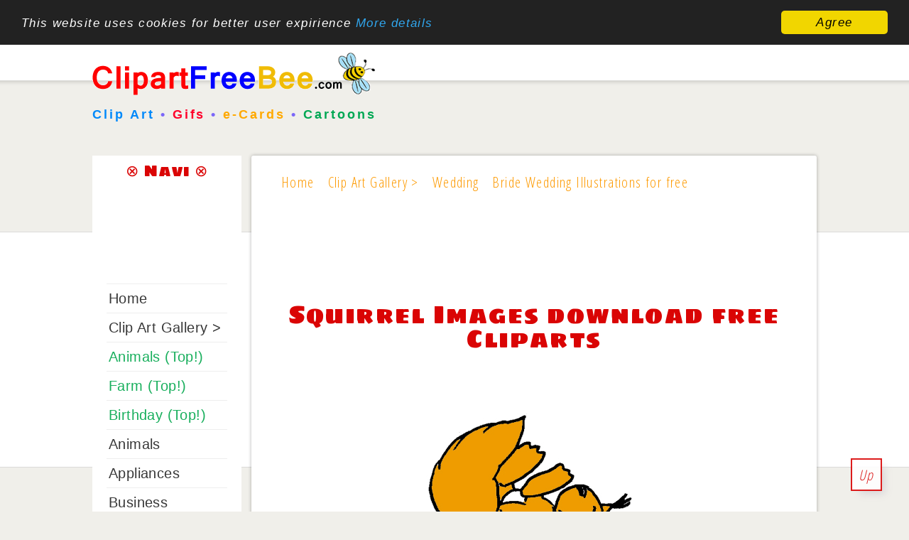

--- FILE ---
content_type: text/html; charset=utf-8
request_url: https://clipartfreebee.com/clip-art-gallery-with-gratis-images/animals-clipart-images-download-for-free/squirrel-images-download-free-cliparts-792.html
body_size: 6176
content:
<!doctype html>
<html lang="en">
<head>
<meta charset="utf-8">
<meta name="uri-translation" content="on" />

<link rel="canonical" href="https://www.clipartfreebee.com/clip-art-gallery-with-gratis-images/animals-clipart-images-download-for-free/squirrel-images-download-free-cliparts-792.html">

<!-- meta names -->

<base href="https://clipartfreebee.com/clip-art-gallery-with-gratis-images/animals-clipart-images-download-for-free/squirrel-images-download-free-cliparts-792.html" />
	<meta http-equiv="content-type" content="text/html; charset=utf-8" />
	<meta name="keywords" content="Animals Clipart images download for free" />
	<meta name="description" content="Animals Clipart images download for free" />
	<meta name="generator" content="Joomla! - Open Source Content Management" />
	<title>Squirrel Images download free Cliparts</title>
	<link href="https://clipartfreebee.com/media/joomgallery/css/joom_settings.css" rel="stylesheet" type="text/css" />
	<link href="https://clipartfreebee.com/media/joomgallery/css/joomgallery.css" rel="stylesheet" type="text/css" />
	<link href="https://clipartfreebee.com/media/joomgallery/css/joom_local.css" rel="stylesheet" type="text/css" />
	<link href="https://clipartfreebee.com/media/joomgallery/js/slimbox/css/slimbox.css" rel="stylesheet" type="text/css" />
	<script type="application/json" class="joomla-script-options new">{"csrf.token":"d8f9ec6f1e23f13fa364713111101e0b","system.paths":{"root":"","base":""}}</script>
	<script src="/media/system/js/mootools-core.js?a863d419c60939958e62d49cfa33af4f" type="text/javascript"></script>
	<script src="/media/system/js/core.js?a863d419c60939958e62d49cfa33af4f" type="text/javascript"></script>
	<script src="https://clipartfreebee.com/media/joomgallery/js/detail.js" type="text/javascript"></script>
	<script src="https://clipartfreebee.com/media/joomgallery/js/slimbox/js/slimbox.js" type="text/javascript"></script>
	<script type="text/javascript">
    var resizeJsImage = 1;
    var resizeSpeed = 8;
    var joomgallery_image = "Image";
    var joomgallery_of = "of";
	</script>


<meta name="page-topic" content="Clip Art, Graphics, Images" />
<meta name="page-type" content="Clipart, Cartoons, Images, Clip Art, Cliparts" />
<meta http-equiv="expires" content="604800">

<link rel="stylesheet" href="/templates/clipproject/css/style.css" type="text/css" />
<link rel="stylesheet" href="/templates/clipproject/css/media-queries.css" type="text/css" />

<!-- java scripts -->

<!-- disable iPhone inital scale -->
<meta name="viewport" content="width=device-width, minimum-scale=1.0, initial-scale=1.0, user-scalable=yes" />

<!-- short cut -->
<link rel="shortcut icon" href="/templates/clipproject/images/favicon.gif" />

<!-- html5.js for IE less than 9 -->
<!--[if lt IE 9]>
	<script src="https://html5shim.googlecode.com/svn/trunk/html5.js"></script>
<![endif]-->

<!-- css3-mediaqueries.js for IE less than 9 -->
<!--[if lt IE 9]>
	<script src="https://css3-mediaqueries-js.googlecode.com/svn/trunk/css3-mediaqueries.js"></script>
<![endif]-->

<script type="text/javascript">
if(localStorage.getItem("ChangeLanguageFirstTime") === null) {
doGTranslate('de|en|ja|pl|tr|ru');
localStorage.setItem("ChangeLanguageFirstTime", true);
}
</script>


</head>

<body>

<div id="your_div_id">
<div class="menu-obvertka">
<div id="cssmenu">
<ul>
   <li><img src="/templates/clipproject/images/clipart_free_bee_logo_small.png" alt="Clip Art free Bee" title="Clip Art free Bee" style="width: 230px;"  /></li>
   <li><a href="/clip-art-gallery-with-gratis-images.html"><span>Clip Art</span></a></li>
   <li><a href="/clip-art-gallery-with-gratis-images/gifs-animated.html"><span>Gifs</span></a></li>
   <li><a href="https://coloringpagesfree.net/" target="_blank"><span>Colorings</span></a></li>
   <li class='active has-sub'><a href='#'><span>More &gt;</span></a>
      <ul>
         <li><a href="/clip-art-gallery-with-gratis-images/gifs-animated.html"><span>Gifs</span></a></li>
	 <li class='has-sub'><a href="/clip-art-gallery-with-gratis-images/cross-stitch-patterns.html"><span>Cross stitch patterns</span></a>
         <li class='has-sub'><a href="/clip-art-gallery-with-gratis-images/comment-pictures.html"><span>Comment pictures</span></a></li>
         </li>
         <li class='has-sub'><a href="/clipart-bilder-galerie/vektorgrafiken-kostenlos.html"><span>Vektorgrafiken</span></a>
         </li>
         <li><a href="/clip-art-gallery-with-gratis-images/black-and-white-clip-art-free.html"><span>Black and white</span></a></li>
    </ul>
   </li>
   <li class='active has-sub'><a href='#'><span>Popular</span></a>
      <ul>
         <li class='has-sub'><a href="/clip-art-gallery-with-gratis-images/christmas,-new-year-and-advent-clip-art.html"><span>Christmas 2016</span></a>
         </li>
	  	<li class='has-sub'><a href="/clip-art-gallery-with-gratis-images/animals-clipart-images-download-for-free.html"><span>Animals</span></a>
         </li>
         <li class='has-sub'><a href="/clip-art-gallery-with-gratis-images/winter-clip-art-images-for-free.html"><span>Winter</span></a>
         </li>
         <li class='has-sub'><a href="/clip-art-gallery-with-gratis-images/farm-clipart-images-download-in-hd-quality-for-free.html"><span>Farm</span></a>
         </li>
         <li class='has-sub'><a href="/clip-art-gallery-with-gratis-images/career-clipart-images-download-for-free.html"><span>Career</span></a>
         </li>
		 <li class='has-sub'><a href="/clip-art-gallery-with-gratis-images/desktop-backgrounds-download-for-free.html"><span>Backgrounds</span></a>
         </li>
	 <li class='has-sub'><a href="/clip-art-gallery-with-gratis-images/soccer-clip-art-free.html"><span>Soccer</span></a>
         </li>
	  </ul>
   </li>
   <li class="has-sub-mini"><a class='active has-sub has-sub-mini' href='https://www.clipartfreebee.com/'><span>EN</span></a>
        <ul class="has-sub-mini-2">
         <li class='has-sub'><a href="http://www.clipartsfree.de/" target="blanko" title="Cliparts kostenlos"><span>DE</span></a>
            <!-- <ul>
               <li><a href='#'><span>Sub Product</span></a></li>
               <li class='last'><a href='#'><span>Sub Product</span></a></li>
            </ul>-->
         </li>
         <li class='has-sub'><a href="http://fr.clipproject.info/" target="blanko"><span>FR</span></a>
            <!-- <ul>
               <li><a href='#'><span>Sub Product</span></a></li>
               <li class='last'><a href='#'><span>Sub Product</span></a></li>
            </ul> -->
         </li>
              <li class='has-sub'><a href="http://es.clipproject.info/" target="blanko"><span>ES</span></a>
            <!-- <ul>
               <li><a href='#'><span>Sub Product</span></a></li>
               <li class='last'><a href='#'><span>Sub Product</span></a></li>
            </ul> -->
         </li>
	       <li class='has-sub'><a href="https://www.clipartfree.jp/" target="blanko"><span>日本</span></a>
            <!-- <ul>
               <li><a href='#'><span>Sub Product</span></a></li>
               <li class='last'><a href='#'><span>Sub Product</span></a></li>
            </ul> -->
         </li>
         <!-- <ul>
               <li><a href='#'><span>Sub Product</span></a></li>
               <li class='last'><a href='#'><span>Sub Product</span></a></li>
            </ul> -->
         </li>
     </ul>

			
      <li class='last'>


<form style="padding: 12px 0px 6px 0px;" action="https://www.google.com" id="cse-search-box">
  <div>
    <input type="hidden" name="cx" value="partner-pub-5744915362344086:3573925198" />
    <input type="hidden" name="ie" value="UTF-8" />
    <input type="text" name="q" size="16" />
    <input type="submit" name="sa" value="Search" />
  </div>
</form>

<script type="text/javascript" src="https://www.google.com/coop/cse/brand?form=cse-search-box&amp;lang=en"></script>

</li>

</div>


</div>
</div>

<div id="pagewrap">

<div id="sidebar-1">
			<a id="logoimage" href="https://www.clipartfreebee.com/"><img src="/templates/clipproject/images/clipart_free_bee_logo.png" alt="Clipart free bee" title="Clipart free bee"/></a>
			<h4 id="site-description"><span style="color: #0089fa;">Clip Art</span> &bull; <span style="color: #ff002b;">Gifs</span> &bull; <span style="color: #ffa900;">e-Cards</span> &bull; <span style="color: #00a753;">Cartoons</span></h4>	
</div>

<div id="content-1">

<div style="margin: auto;">



</div>



</div>
	
<div id="content">

<div class="breadcrumb">
<div aria-label="Breadcrumbs" role="navigation">
	<ul itemscope itemtype="https://schema.org/BreadcrumbList" class="breadcrumb">
					<li class="active">
				<span class="divider icon-location"></span>
			</li>
		
						<li itemprop="itemListElement" itemscope itemtype="https://schema.org/ListItem">
											<a itemprop="item" href="/" class="pathway"><span itemprop="name">Home</span></a>
					
											<span class="divider">
							<img src="/media/system/images/arrow.png" alt="" />						</span>
										<meta itemprop="position" content="1">
				</li>
							<li itemprop="itemListElement" itemscope itemtype="https://schema.org/ListItem">
											<a itemprop="item" href="/clip-art-gallery-with-gratis-images.html" class="pathway"><span itemprop="name">Clip Art Gallery &gt;</span></a>
					
											<span class="divider">
							<img src="/media/system/images/arrow.png" alt="" />						</span>
										<meta itemprop="position" content="2">
				</li>
							<li itemprop="itemListElement" itemscope itemtype="https://schema.org/ListItem">
											<a itemprop="item" href="/clip-art-gallery-with-gratis-images/wedding-clip-art.html" class="pathway"><span itemprop="name">Wedding</span></a>
					
											<span class="divider">
							<img src="/media/system/images/arrow.png" alt="" />						</span>
										<meta itemprop="position" content="3">
				</li>
							<li itemprop="itemListElement" itemscope itemtype="https://schema.org/ListItem" class="active">
					<span itemprop="name">
						Bride Wedding Illustrations for free					</span>
					<meta itemprop="position" content="4">
				</li>
				</ul>
</div>

</div>

<article class="post clearfix">
<div>
<!-- Top_banner_ClipartFreeBee_resp -->
<ins class="adsbygoogle"
     style="display:block;max-height:90px;"
     data-ad-client="ca-pub-5744915362344086"
     data-ad-slot="4690731599"
     data-ad-format="horizontal"></ins>
<script>
(adsbygoogle = window.adsbygoogle || []).push({});
</script>
</div>

<div class="component">
<div class="gallery">
  <a name="joomimg"></a>
  <div> <div>
    <h1 class="jg_imgtitle" id="jg_photo_title">
      Squirrel Images download free Cliparts    </h1>
  </div>
  <div id="jg_dtl_photo" class="jg_dtl_photo" style="text-align:center;">
      <img src="https://clipartfreebee.com/images/joomgallery/details/animals_4/squirrel_images_download_free_cliparts_20161103_1270567342.gif" id="jg_photo_big" width="400" height="400" alt="Squirrel Images download free Cliparts" title="Squirrel Images download free Cliparts"  />
  </div>
 <div style="text-align: center; font-size: 11px; font-family: Verdana, Arial, Helvetica, sans-serif; color: #ff0000; line-height: 2.0; margin-left: 4px; font-weight:bold;">Image title: <strong>Squirrel Images download free Cliparts </strong></div><div class="buttons_below_image group"><div class="colx opan_1_of_3 deep_red"><a href="/terms-of-use.html" target="_blank">Terms of use</a></div><div class="colx opan_1_of_3 wood_green"><a href="http://www.clipartsfree.de/nuetzliche-artikel/79-cliparts-kaufen.html" target="_blank">Buy commercial rights for this clip art image</a></div><div class="colx opan_1_of_3 deep_yellow"><a href="http://www.cartoon-design.com/De/Logo.html" target="_blank">Order an illustration or logo design</a></div></div></div><br /> <div class="jg_detailnavi">
    <div class="jg_detailnaviprev">
  <a href="/clip-art-gallery-with-gratis-images/animals-clipart-images-download-for-free/squirrel-clip-art-image-free-animals-clip-art-images-free-122.html">
        Previous</a>
 
      &nbsp;
    </div>
    <div class="jg_iconbar">
          </div>
    <div class="jg_detailnavinext">
      <a href="/clip-art-gallery-with-gratis-images/animals-clipart-images-download-for-free/star-clipart-free-illustrations-793.html">
        Next</a>
      
      
      &nbsp;
    </div>
  </div>
  <div class="jg_details">
    <div class="sectiontableheader">
      <h2 >
        Image information      </h2>
    </div>
          <div class="sectiontableentry2">
        <div class="jg_photo_left">
          Keywords:        </div>
        <div class="jg_photo_right" id="jg_photo_description">
 <div class="clipartsfree_detailansicht_resp"><script async src="//pagead2.googlesyndication.com/pagead/js/adsbygoogle.js"></script><!-- ClipartFreeBee_EN_Detailansicht --><ins class="adsbygoogle" style="display:block" data-ad-client="ca-pub-5744915362344086" data-ad-slot="1817990398" data-ad-format="auto"></ins><script> (adsbygoogle = window.adsbygoogle || []).push({});</script></div> <strong style="text-decoration:underline;">Squirrel Images download free Cliparts.</strong> Great clip art images in cartoon style. Squirrel Images download free Cliparts. Our clip art images might be downloaded and used for free for non-commercial purposes. Squirrel Images download free Cliparts. Printable gratis Clip Art Illustrations to download and print. Squirrel Images download free Cliparts. You can use them for design of work sheets in schools and kindergartens. Squirrel Images download free Cliparts. Clip Art for design of greeting cards. <br />  </div>
 </div>
      <div class="sectiontableentry1">
        <div class="jg_photo_left">
          Hits        </div>
        <div class="jg_photo_right" id="jg_photo_hits">
          1687        </div>
      </div>
      <div class="sectiontableentry2">
        <div class="jg_photo_left">
          Rating        </div>
        <div class="jg_photo_right" id="jg_photo_rating">
          <div class="jg_starrating_detail ">  <div style="width:0%"></div></div>        </div>
      </div>
      <div class="sectiontableentry1">
        <div class="jg_photo_left">
          Author        </div>
        <div class="jg_photo_right" id="jg_photo_author">
          © www.clipartfreebee.com        </div>
      </div>
  </div>
  <div id="jg_voting" class="jg_voting">
    <div class="sectiontableheader">
      <h3 >
        Image Rating      </h3>
    </div>
      <div>&nbsp;</div>
      <ul id="jg_starrating_bar" class="jg_starrating_bar">
        <li class="jg_current-rating" style="width:50%;">
          &nbsp;
        </li>
        <li>
          <div onclick="javascript:joomVote('/clip-art-gallery-with-gratis-images.html?task=vote.vote&amp;id=792',1); return false;" class="jg_star_1 ">
            &nbsp;
          </div>
        </li>
        <li>
          <div onclick="javascript:joomVote('/clip-art-gallery-with-gratis-images.html?task=vote.vote&amp;id=792',2); return false;" class="jg_star_2 ">
            &nbsp;
          </div>
        </li>
        <li>
          <div onclick="javascript:joomVote('/clip-art-gallery-with-gratis-images.html?task=vote.vote&amp;id=792',3); return false;" class="jg_star_3 ">
            &nbsp;
          </div>
        </li>
        <li>
          <div onclick="javascript:joomVote('/clip-art-gallery-with-gratis-images.html?task=vote.vote&amp;id=792',4); return false;" class="jg_star_4 ">
            &nbsp;
          </div>
        </li>
        <li>
          <div onclick="javascript:joomVote('/clip-art-gallery-with-gratis-images.html?task=vote.vote&amp;id=792',5); return false;" class="jg_star_5 ">
            &nbsp;
          </div>
        </li>
        <li>
          <div onclick="javascript:joomVote('/clip-art-gallery-with-gratis-images.html?task=vote.vote&amp;id=792',6); return false;" class="jg_star_6 ">
            &nbsp;
          </div>
        </li>
        <li>
          <div onclick="javascript:joomVote('/clip-art-gallery-with-gratis-images.html?task=vote.vote&amp;id=792',7); return false;" class="jg_star_7 ">
            &nbsp;
          </div>
        </li>
        <li>
          <div onclick="javascript:joomVote('/clip-art-gallery-with-gratis-images.html?task=vote.vote&amp;id=792',8); return false;" class="jg_star_8 ">
            &nbsp;
          </div>
        </li>
        <li>
          <div onclick="javascript:joomVote('/clip-art-gallery-with-gratis-images.html?task=vote.vote&amp;id=792',9); return false;" class="jg_star_9 ">
            &nbsp;
          </div>
        </li>
        <li>
          <div onclick="javascript:joomVote('/clip-art-gallery-with-gratis-images.html?task=vote.vote&amp;id=792',10); return false;" class="jg_star_10 ">
            &nbsp;
          </div>
        </li>
      </ul>
      <noscript>
        <div class="jg_no_script">
          [Please activate JavaScript in order to use image rating]        </div>
      </noscript>
      <div>&nbsp;</div>
  </div>
  <div class="jg_bbcode">
    <div class="sectiontableheader">
      <h3 >
        Share this image in Forums (BBcode)       </h3>
    </div>
        <div class="jg_bbcode_left">
          Link image :
        </div>
        <div class="jg_bbcode_right">
          <input title="Include image " type="text" class="inputbox jg_img_BB_box" size="50" value="[URL]https://clipartfreebee.com/clip-art-gallery-with-gratis-images/animals-clipart-images-download-for-free/squirrel-images-download-free-cliparts-792.html[/URL]" readonly="readonly" onclick="select()" />
        </div>
  </div>
  <div class="jg-footer">
    &nbsp;
  </div>
  <div class="jg_gallerystats">
    Total images in all categories: 9,061    <br />
    Total number of hits on all images: 11,866,229  </div>
</div>
</div>

</div>

<a href="#" class="back-to-top" style="display: inline;">
Up
</a>

</article>
<!-- /#content --> 
	
<nav id="sidebar">

<section class="widget">
<h4 class="widgettitle">&otimes; Navi &otimes;</h4>
<br />
<div style="margin-left: -12px;">
<script async src="//pagead2.googlesyndication.com/pagead/js/adsbygoogle.js"></script>
<!-- 180x90_link_ClipartFreeBee -->
<ins class="adsbygoogle"
     style="display:inline-block;width:180px;height:90px"
     data-ad-client="ca-pub-5744915362344086"
     data-ad-slot="5888263198"></ins>
<script>
(adsbygoogle = window.adsbygoogle || []).push({});
</script>
</div>
<br />
<ul class="nav menu mod-list">
<li class="item-464"><a href="/" >Home</a></li><li class="item-482 current active"><a href="/clip-art-gallery-with-gratis-images.html" >Clip Art Gallery &gt;</a></li><li class="item-484"><a href="/clip-art-gallery-with-gratis-images/animals-clipart-images-download-for-free.html" >Animals (Top!)</a></li><li class="item-483"><a href="/clip-art-gallery-with-gratis-images/farm-clipart-images-download-in-hd-quality-for-free.html" >Farm (Top!)</a></li><li class="item-519"><a href="/clip-art-gallery-with-gratis-images/birthday-clip-art-free.html" title="Birthday Clip Art Images">Birthday (Top!)</a></li><li class="item-501"><a href="/clip-art-gallery-with-gratis-images/animals-clipart-images-download-for-free.html" title="Animals Clipart Images for free">Animals</a></li><li class="item-502"><a href="/clip-art-gallery-with-gratis-images/appliances-images.html" title="Appliances images for free">Appliances</a></li><li class="item-503"><a href="/clip-art-gallery-with-gratis-images/business-clipart-images-download-for-printing-for-free.html" title="Business Clip Art free">Business</a></li><li class="item-504"><a href="/clip-art-gallery-with-gratis-images/career-clipart-images-download-for-free.html" title="Career images, cliparts, pictures">Career</a></li><li class="item-505"><a href="/clip-art-gallery-with-gratis-images/cars-clipart-images-download-and-print-for-free.html" title="Cars Clip Art, Images, Pics">Cars</a></li><li class="item-506"><a href="/clip-art-gallery-with-gratis-images/christmas,-new-year-and-advent-clip-art.html" title="Christmas Clip Art Images">Christmas</a></li><li class="item-507"><a href="/clip-art-gallery-with-gratis-images/computer-clipart-images-download-for-free.html" title="Computer clip art images">Computer</a></li><li class="item-508"><a href="/clip-art-gallery-with-gratis-images/desktop-backgrounds-download-for-free.html" title="Desktop Backgrounds">Desktop Backgrounds</a></li><li class="item-509"><a href="/clip-art-gallery-with-gratis-images/fairy-clipart-images-download-for-free.html" title="Fairy clip art images">Fairy</a></li><li class="item-510"><a href="/clip-art-gallery-with-gratis-images/farm-clipart-images-download-in-hd-quality-for-free.html" title="Farm clip art images">Farm</a></li><li class="item-511"><a href="/clip-art-gallery-with-gratis-images/free-images-of-world-flags-download-for-school-and-teaching.html" title="Free images of World flags">Flags of the World</a></li><li class="item-512"><a href="/clip-art-gallery-with-gratis-images/free-time-clipart-images-for-free.html" title="Free time clip art images">Free Time</a></li><li class="item-513"><a href="/clip-art-gallery-with-gratis-images/insects-clipart-images-download-for-free.html" title="Insects clip art images ">Insects</a></li><li class="item-514"><a href="/clip-art-gallery-with-gratis-images/kindergarten-clipart-images-download-for-free.html" title="Kindergarten clip art images">Kindergarten</a></li><li class="item-515"><a href="/clip-art-gallery-with-gratis-images/soccer-clip-art-free.html" title="Soccer clip art images">Soccer</a></li><li class="item-516"><a href="/clip-art-gallery-with-gratis-images/transportation-pictures-download-for-free.html" title="Transportation pictures for free">Transportation</a></li><li class="item-517"><a href="/clip-art-gallery-with-gratis-images/travel-clipart-images-download-for-free.html" title="Travel clipart images">Travel</a></li><li class="item-518"><a href="/clip-art-gallery-with-gratis-images/weather-clipart-images-download-for-free.html" title="Weather clip art images">Weather</a></li><li class="item-520"><a href="/terms-of-use.html" title="Terms of Use">Terms of Use</a></li><li class="item-521"><a href="/imprint.html" >Imprint</a></li></ul>

</section>
<!-- /.widget -->
						
</nav>
<!-- /#sidebar -->

<footer id="footer">
	<div class="section group">
	<div class="col span_1_of_3">
	 <h5>&infin; Popular Clip Art &infin;</h5>
     <ul>
      <li><a href="/clip-art-gallery-with-gratis-images/animals-clipart-images-download-for-free.html">Animals Clip Art</a></li>
      <li><a href="/clip-art-gallery-with-gratis-images/christmas,-new-year-and-advent-clip-art.html">Christmas Clip Art</a></li>
      <li><a href="/clip-art-gallery-with-gratis-images/desktop-backgrounds-download-for-free.html">Desktop Backgrounds</a></li>
    </ul>
    </div>
	<div class="col span_1_of_3">
	 <h5>&#4416; Our Friends &#4416;</h5>
	 <ul>
       <li><a href="http://www.clipartsfree.de/" target="_blank">Clipart free</a></li>
       <li><a href="http://www.remland.net/" target="_blank">Read Comics online</a></li>
       <li><a href="https://www.coloringpagesfree.net/" target="_blank">Coloring Pages free</a></li>
    </ul>
	</div>
	<div class="col span_1_of_3">
	 <h5>&#167; Legal &#167;</h5>
	 <ul>
       <li><a href="https://clipproject.info/terms-of-use.html" target="_blank">Terms of Use</a></li>
       <li><a href="/imprint.html">Imprint</a></li>
    </ul>
   </div>
</div>
</footer>
<!-- /#footer --> 
	
<div id="quote_bottom">
<br />
<div>&copy; Copyrighted by www.ClipartFreeBee.com - <a href="https://www.clipartfreebee.com/">Free Clip Art, Gifs, e-Cards, Cartoons, Backgrounds</a></div>
<br />


</div>
</div>
<!-- /#pagewrap -->


<!-- Google fonts -->
<link href='https://fonts.googleapis.com/css?family=Open+Sans+Condensed:300|Playfair+Display:400italic' rel='stylesheet' type='text/css' />
<link href='https://fonts.googleapis.com/css?family=Luckiest+Guy' rel='stylesheet' type='text/css' />
<link href='https://fonts.googleapis.com/css?family=Sigmar+One' rel='stylesheet' type='text/css' />

<script async src="//pagead2.googlesyndication.com/pagead/js/adsbygoogle.js"></script>
<script>
  (adsbygoogle = window.adsbygoogle || []).push({
    google_ad_client: "ca-pub-5744915362344086",
    enable_page_level_ads: true
  });
</script>


<!-- Begin Cookie Consent plugin by Silktide - https://silktide.com/cookieconsent -->
<script type="text/javascript">
    window.cookieconsent_options = {"message":"This website uses cookies for better user expirience","dismiss":"Agree","learnMore":"More details","link":"https://www.clipartfreebee.com/terms-of-use.html","theme":"dark-top"};
</script>

<script type="text/javascript" src="//cdnjs.cloudflare.com/ajax/libs/cookieconsent2/1.0.9/cookieconsent.min.js"></script>
<!-- End Cookie Consent plugin -->

<!-- script menu vsplyvaet -->
<script>
window.onscroll = function()
    {
    if( window.XMLHttpRequest ) {
        if (document.documentElement.scrollTop > 175 || self.pageYOffset > 175) {
            $('#your_div_id').css('display','block');
        } else if (document.documentElement.scrollTop < 175 || self.pageYOffset < 175) {
            $('#your_div_id').css('display','none');
        }
    }
}
</script>

<!-- script menu skladyvaetsja  -->

<script type="text/javascript">
( function( $ ) {
$( document ).ready(function() {
$('#cssmenu').prepend('<div id="menu-button">Menu</div>');
	$('#cssmenu #menu-button').on('click', function(){
		var menu = $(this).next('ul');
		if (menu.hasClass('open')) {
			menu.removeClass('open');
		}
		else {
			menu.addClass('open');
		}
	});
});
} )( jQuery );

</script>

<!-- Google tag (gtag.js) -->
<script async src="https://www.googletagmanager.com/gtag/js?id=G-GFYVXNDRYV"></script>
<script>
  window.dataLayer = window.dataLayer || [];
  function gtag(){dataLayer.push(arguments);}
  gtag('js', new Date());

  gtag('config', 'G-GFYVXNDRYV');
</script>

</body>
</html>

--- FILE ---
content_type: text/html; charset=utf-8
request_url: https://www.google.com/recaptcha/api2/aframe
body_size: 119
content:
<!DOCTYPE HTML><html><head><meta http-equiv="content-type" content="text/html; charset=UTF-8"></head><body><script nonce="FNB-qQLE7J0e9oHc5UZayQ">/** Anti-fraud and anti-abuse applications only. See google.com/recaptcha */ try{var clients={'sodar':'https://pagead2.googlesyndication.com/pagead/sodar?'};window.addEventListener("message",function(a){try{if(a.source===window.parent){var b=JSON.parse(a.data);var c=clients[b['id']];if(c){var d=document.createElement('img');d.src=c+b['params']+'&rc='+(localStorage.getItem("rc::a")?sessionStorage.getItem("rc::b"):"");window.document.body.appendChild(d);sessionStorage.setItem("rc::e",parseInt(sessionStorage.getItem("rc::e")||0)+1);localStorage.setItem("rc::h",'1768455801627');}}}catch(b){}});window.parent.postMessage("_grecaptcha_ready", "*");}catch(b){}</script></body></html>

--- FILE ---
content_type: text/css
request_url: https://clipartfreebee.com/templates/clipproject/css/style.css
body_size: 5367
content:
/************************************************************************************
RESET
*************************************************************************************/
html, body, address, blockquote, div, dl, form, h1, h2, h3, h4, h5, h6, ol, p, pre, table, ul,
dd, dt, li, tbody, td, tfoot, th, thead, tr, button, del, ins, map, object,
a, abbr, acronym, b, bdo, big, br, cite, code, dfn, em, i, img, kbd, q, samp, small, span,
strong, sub, sup, tt, var, legend, fieldset {
	margin: 0;
	padding: 0;
}

img, fieldset {
	border: 0;
}

/* set image max width to 100% */
img {
	max-width: 100%;
	height: auto;
	width: auto\9; /* ie8 */
}

/* set html5 elements to block */
article, aside, details, figcaption, figure, footer, header, hgroup, menu, nav, section { 
    display: block;
}

/************************************************************************************
GENERAL STYLING
*************************************************************************************/
body {
	background: #F0EFEA url(../images/bg.jpg) repeat-x;
	border-top: 4px solid #CC0000; 
	font: italic 1.26em/100% Open Sans Condensed;
	letter-spacing: 0.07em; 
	line-height: 1.2;
	color: #7C7C7C;
	word-wrap: break-word;

}
a {
	color: #383838;
	text-decoration: none;
	outline: none;
}
a:hover {
	text-decoration: underline;
}
p {
	margin: 0 0 1.2em;
	padding: 0;
}

/* list */
ul, ol {
	margin: 1em 0 1.4em 24px;
	padding: 0;
	line-height: 140%;
}
li {
	margin: 0 0 .5em 0;
	padding: 0;
}

/* headings */
h1, h2, h3, h4, h5, h6 {
	font-family: Sigmar One;
	font-style: normal;
	font-variant: normal;
	font-weight: 400;
	text-align:center; 
	color: #DA0404;
	line-height: 1.0em;
	margin: 20px 0 .4em;
}
h1 {
	font-size: 1.7em;
	font-weight: normal;
	color: #DA0404;
}
h2 {
	font-size: 1.2em;
}
h3 {
	font-size: 1.2em;
}
h4 {
	font-size: 1.1em;
	margin: 9px 0 .4em;
}
h5 {
	font-size: 1.0em;
}
h6 {
	font-size: 1.0em;
}

/* reset webkit search input styles */
input[type=search] {
	-webkit-appearance: none;
	outline: none;
}
input[type="search"]::-webkit-search-decoration, 
input[type="search"]::-webkit-search-cancel-button {
	display: none;
}

/************************************************************************************
STRUCTURE
*************************************************************************************/

#pagewrap {
	width: 1020px;
	margin: 0 auto;
        padding-top: 4px;
}


/************************************************************************************
HEADER
*************************************************************************************/
#header {
	position: relative;
	height: 160px;
}

/* site logo */
#site-logo {
	position: absolute;
	top: 10px;
}
#site-logo a {
	font: bold 30px/100% Arial, Helvetica, sans-serif;
	color: #fff;
	text-decoration: none;
}

/* site description */
#site-description {
    display: block;
	width: auto;
	font: bold 0.888em/120% Arial, sans-serif;
	text-align: left;
    letter-spacing: 0.1655em;
 	color: #7B67F9; 
	line-height: 1.2; 
	top: 60px;
	left: 0px;
}

#sidebar-1 {
	width: 420px;
	float: left;
	margin: 0px 0 0px;
	font-family: Luckiest Guy, Bebas, PolCasual, sans-serif; 
    font-size: 1.3em/100%;
	letter-spacing: 0.07em; 
	line-height: 1.2;
	word-wrap: break-word;
}

#content-1 {
	background: none;
	margin: 30px 0 0px;
	padding: 0px 4px;
	width: 550px;
	float: right;
	text-align: right !important;

}

.google_bilder_suche_XXX {
  display: block; 
  float: right;
  background-color: #fff; 
  max-width: 320px; 
  text-align: left; 
  margin: 0px 8px 50px 0px;
  padding: 14px 22px 16px 22px;
  border-style: solid;
  border-width: 4px;
  border-color: #ff7f7f;
  -moz-border-radius-topleft: 4px;
  -moz-border-radius-topright: 4px;
  -moz-border-radius-bottomleft: 4px;
  -moz-border-radius-bottomright: 4px;
  -webkit-border-top-left-radius: 4px;
  -webkit-border-top-right-radius: 4px;
  -webkit-border-bottom-left-radius: 4px;
  -webkit-border-bottom-right-radius: 4px;
   border-top-left-radius: 4px;
   border-top-right-radius: 4px;
}

/************************************************************************************
CONTENT
*************************************************************************************/
#content {
    width: 748px;
    text-align: center !important;
	background: #fff;
	margin: 40px 0px 20px 0px;
	padding: 20px 24px 2px 24px;
	float: right;
	/* rounded corner */
	-webkit-border-radius: 3px;
	-moz-border-radius: 3px;
	border-radius: 3px;
	/* box shadow */
	-webkit-box-shadow: 0 0 5px rgba(0, 0, 0, 0.3); 
	-moz-box-shadow: 0 0 5px rgba(0, 0, 0, 0.3);
	box-shadow: 0 0 5px rgba(0, 0, 0, 0.3); 
}

#component{
    width: 734px;
	margin: 6px 0 auto;
	padding: 0px 2px 0px 0px;
	background-color: #6DCFF6;
}


.links_728_15 {

  width: auto;
  min-height: 26px; 
  border-color: #ff0000; 
  background-color: #ffffff;
  border-style: solid; 
  border-width: 1px; 
  padding: 6px 8px 6px 8px; 
  margin-left: 0px; 
  margin-top: 5px; 
  margin-bottom: 10px;
  -moz-border-radius-topleft: 4px;
  -moz-border-radius-topright: 4px;
  -moz-border-radius-bottomleft: 4px;
  -moz-border-radius-bottomright: 4px;
  -webkit-border-top-left-radius: 4px;
  -webkit-border-top-right-radius: 4px;
  -webkit-border-bottom-left-radius: 4px;
  -webkit-border-bottom-right-radius: 4px;
   border-top-left-radius: 4px;
   border-top-right-radius: 4px;
   border-bottom-left-radius: 4px;
   border-bottom-right-radius: 4px;
}

.breadcrumb {
  margin: 20px 0 .4em;
  text-align: left;
  font-size: 1.0em;
  font-weight: 400;
  color: #FD9A01;
  font-style: normal;
  font-variant: normal;
  line-height: 1.4em;
  padding-bottom: 15px;
  text-decoration: none; 
  margin-top: 3px; 
  margin-left: 3px;
}

.breadcrumb li {
  display: inline;
  padding: 0px 4px 0px 4px;
}

.breadcrumb a { 
  color: #FD9A01;
  text-decoration: underlined;
}

.breadcrumb a:hover { 
  color: #000000; 
  text-decoration: underline;
}

/*  SECTIONS  */
.section {
	clear: both;
	padding: 0px;
	margin: 0px;
}

/*  COLUMN SETUP  */
.col {
	display: block;
	float:left;
	margin: 1% 0 1% 1.6%;
}
.col:first-child { margin-left: 0; }

/*  GROUPING  */
.group:before,
.group:after { content:""; display:table; }
.group:after { clear:both;}
.group { zoom:1; /* For IE 6/7 */ }

/*  GRID OF TWO  */

.span_2_of_2 {
	width: 100%;
}

.span_1_of_2 {
	width: 49.2%;
}

/*  GRID OF THREE  */
.span_3_of_3 { width: 100%; }
.span_2_of_3 { width: 66.13%; }
.span_1_of_3 { width: 32.26%; }

/*  COLUMN SETUP  */
.col {
	display: block;
	float:left;
	margin: 1% 0 1% 1.6%;
}
.col:first-child { margin-left: 0; }

/*  GROUPING  */
.group:before,
.group:after { content:""; display:table; }
.group:after { clear:both;}
.group { zoom:1; /* For IE 6/7 */ }
/*  GRID OF FIVE  */
.span_5_of_5 {
	width: 100%;
}
.span_4_of_5 {
	width: 79.68%;
}
.span_3_of_5 {
	width: 59.36%;
}
.span_2_of_5 {
	width: 39.04%;
}
.span_1_of_5 {
	width: 18.72%;
}

/* post */
.post {
	margin-bottom: 40px;
}
.post-title {
	margin: 0 0 5px;
	padding: 0;
	font: bold 26px/120% Arial, Helvetica, sans-serif;
}
.post-title a {
	text-decoration: none;
	color: #000;
}
.post-meta {
	margin: 0 0 10px;
	font-size: 90%;
}

/* post image */
.post-image {
	margin: 0 0 15px;
}

.buttons_related a {
  font-size: 18px;
  font-family: Arial !important;
  font-weight: bold;
  color: #ffffff !important;
  text-decoration: none;
  display:inline-block;
  width: auto !important;
  height: auto !important;
  padding: 10px 20px 10px 20px;
  margin: 5px 10px 10px 5px;
  background: #3498db;
  -webkit-border-radius: 4;
  -moz-border-radius: 4;
  border-radius: 4px;
  -webkit-box-shadow: 0px 1px 3px #b8b2b8;
  -moz-box-shadow: 0px 1px 3px #b8b2b8;
  box-shadow: 0px 1px 3px #b8b2b8;
  word-wrap: break-word;
}

.buttons_related a:hover {
  background: #3cb0fd;
}

.related_topics h3 {
 font-size: 18px; text-align: left; color: #A8BCE2; margin: 20px 0px 16px 8px;
}

.related_topics a {
  font-size: 18px;
  font-family: Arial !important;
  font-weight: bold;
  color: #ffffff !important;
  text-decoration: none;
  display:inline-block;
  width: auto !important;
  height: auto !important;
  padding: 10px 20px 10px 20px;
  margin: 5px 10px 10px 5px;
  background: #3498db;
  -webkit-border-radius: 4;
  -moz-border-radius: 4;
  border-radius: 4px;
  -webkit-box-shadow: 0px 1px 3px #b8b2b8;
  -moz-box-shadow: 0px 1px 3px #b8b2b8;
  box-shadow: 0px 1px 3px #b8b2b8;
  word-wrap: break-word;
}

.related_topics a:hover {
  background: #3cb0fd;
}

.popular_cliparts_thumbs a {

font-size: 0.8em/80% !important; 
color: #DA0404 !important; 

}

/*hidden menu*/

#your_div_id {
        position: fixed;
        top: 0;
		text-transform: uppercase;
        text-align: center !important;
		width:100%;
		height:48px;
		background-color: #fff;
		border-bottom: 4px solid #DA0404;
        padding: 0px 0px 8px 0px;
        display:none;
		z-index: 101;
		opacity: 92%;
		/*box-shadow: 4px 4px 6px -2px rgba(214,211,214,1);*/

}

.back-to-top {
font-family: Arial, Helvetica, sans-serif, !important;
font-style: bold;
font-variant: normal;	
font-size: 1.0em/100%;
padding: 9px 9px 9px 9px;
position: fixed;
bottom: 4%;
right: 3%;
z-index: 100;
display: none;
text-decoration: none;
color: #DA0404;
text-align: center;
background-color: #fff;
opacity: 90%;
border-bottom: 2px solid #DA0404;
border-top: 2px solid #DA0404;
border-left: 2px solid #DA0404;
border-right: 2px solid #DA0404;
box-shadow: 8px 8px 12px -4px rgba(214,211,214,1);
}

.back-to-top a {
text-decoration: none !important;
}

.menu-obvertka {
dislpay: inline-block; 
max-width: 1200px; 
margin: 0px auto !important;
}

#cssmenu,
#cssmenu ul,
#cssmenu ul li,
#cssmenu ul li a,
#cssmenu #menu-button {
  margin: 0 auto !important;
  text-align: center !important;
  padding: 0;
  border: 0;
  list-style: none;
  line-height: 1;
  display: block;
  position: relative;
  -webkit-box-sizing: border-box;
  -moz-box-sizing: border-box;
  box-sizing: border-box;
}
#cssmenu:after,
#cssmenu > ul:after {
  content: ".";
  display: block;
  clear: both;
  visibility: hidden;
  line-height: 0;
  height: 0;
}
#cssmenu #menu-button {
  display: none;
}
#cssmenu {
  width: auto;
  font-family: Luckiest Guy;
  font-style: normal;
  font-variant: normal;	
  font-size: 1.0em/100%;
  letter-spacing: 0.07em; 
  line-height: 1.2;
  background: #fff;
  word-wrap: break-word;
}
#cssmenu > ul {
  box-shadow: inset 0 0px 0 rgba(0, 0, 0, 0);
}
#cssmenu.align-right > ul > li {
  float: right;
}
#cssmenu > ul > li {
  float: left;
  display: inline-block;
}
#cssmenu.align-center > ul {
  float: none;
  text-align: center;
}
#cssmenu.align-center > ul > li {
  float: none;
}
#cssmenu.align-center ul ul {
  text-align: left;
}
#cssmenu > ul > li > a {
  padding: 16px 20px 19px 20px;
  color: #383838;
  text-decoration: none;
  text-transform: uppercase;

}
#cssmenu > ul > li:hover > a,
#cssmenu > ul > li > a:hover {
  color: #fff;
  background: #DA0404;
}

#cssmenu > ul > li.active > a {
  color: #383838;
  background: #fff;
}

#cssmenu > ul > li.active > a:hover {
  color: #fff !important;
  background: #DA0404;
}

#cssmenu > ul > li.has-sub > a {
  padding-right: 10px;
}
#cssmenu > ul > li.has-sub > a::after {
  content: "";
  position: absolute;
  width: 0;
  height: 0;
  border: 0px solid transparent;
  border-top-color: #fff;
  right: 17px;
  top: 22px;
}
#cssmenu > ul > li.has-sub.active > a::after,
#cssmenu > ul > li.has-sub:hover > a {
  border-top-color: #ffffff;
  color: #383838;
}
#cssmenu ul ul {
  position: absolute;
  left: -9999px;
  top: 60px;
  padding-top: 6px;
  font-size: 1.3em/100%;
  opacity: 0;
  -webkit-transition: top 0.2s ease, opacity 0.2s ease-in;
  -moz-transition: top 0.2s ease, opacity 0.2s ease-in;
  -ms-transition: top 0.2s ease, opacity 0.2s ease-in;
  -o-transition: top 0.2s ease, opacity 0.2s ease-in;
  transition: top 0.2s ease, opacity 0.2s ease-in;
}
#cssmenu.align-right ul ul {
  text-align: right;
}
#cssmenu > ul > li > ul::after {
  content: "";
  position: absolute;
  width: 0;
  height: 0;
  border: 5px solid transparent;
  border-bottom-color: #ffffff;
  top: -4px;
  left: 20px;
}
#cssmenu.align-right > ul > li > ul::after {
  left: auto;
  right: 20px;
}
#cssmenu ul ul ul::after {
  content: "";
  position: absolute;
  width: 0;
  height: 0;
  border: 5px solid transparent;
  border-right-color: #ffffff;
  top: 11px;
  left: -4px;
}
#cssmenu.align-right ul ul ul::after {
  border-right-color: transparent;
  border-left-color: #ffffff;
  left: auto;
  right: -4px;
}
#cssmenu > ul > li > ul {
  top: 120px;
}
#cssmenu > ul > li:hover > ul {
  top: 52px;
  left: 0;
  opacity: 1;
}
#cssmenu.align-right > ul > li:hover > ul {
  left: auto;
  right: 0;
}
#cssmenu ul ul ul {
  padding-top: 0;
  padding-left: 6px;
}
#cssmenu.align-right ul ul ul {
  padding-right: 6px;
}
#cssmenu ul ul > li:hover > ul {
  left: 180px;
  top: 0;
  opacity: 1;
}
#cssmenu.align-right ul ul > li:hover > ul {
  left: auto;
  right: 100%;
  opacity: 1;
}
#cssmenu ul ul li a {
  text-decoration: none;
  font-weight: 400;
  padding: 11px 25px;
  color: #383838;
  background: #ffffff;
  box-shadow: 1px 2px 2px rgba(0, 0, 0, 0.1), 0px 2px 2px rgba(0, 0, 0, 0.1), 1px 1px 1px rgba(0, 0, 0, 0.1), -1px 1px 1px rgba(0, 0, 0, 0.1);
}

#cssmenu ul ul li.active > a {
  color: #333333;
}

#cssmenu ul ul li:hover > a {
  color: #FFF;
  background: #DA0404;
}

#cssmenu ul ul li:first-child > a {
  border-top-left-radius: 0px;
  border-top-right-radius: 0px;
}
#cssmenu ul ul li:last-child > a {
  border-bottom-left-radius: 3px;
  border-bottom-right-radius: 3px;
}
#cssmenu > ul > li > ul::after {
  position: absolute;
  display: block;
}

	
/************************************************************************************
JOOMGALLERY
*************************************************************************************/

.responsive-tablet .jg_element_gal, .responsive-tablet .jg_element_cat, .responsive-tablet  .jg_subcatelem_cat, .responsive-tablet .jg_subcatelem_cat_r, .responsive-tablet .jg_topelement, .responsive-tablet  .jg_topelem_photo {
    width: 100%;
    padding-bottom: 10px;
    margin-bottom: 10px;
}

.responsive-phone .jg_element_gal, .responsive-phone .jg_element_cat, .responsive-phone  .jg_subcatelem_cat, .responsive-phone .jg_subcatelem_cat_r, .responsive-phone .jg_topelement, .responsive-phone  .jg_topelem_photo {
    width: 100%;
    padding-bottom: 10px;
    margin-bottom: 10px;
}

.jg_row a {
    font-family: Sigmar One;
	font-size: 1em;
	font-style: normal;
	font-variant: normal;
	font-weight: 400;
	text-align:center; 
	color: #FF0000;
	line-height: 1.0em;
	text-decoration: none;
}

.jg_row a:hover{
	color: #A0C695;
}

.big_black_button a {
  font-size: 1.4em;
  font-family: Arial, Helvetica, Sans-Serif;
  font-weight: bold;
  color: #ffffff !important;
  text-decoration: none;
  display:inline-block;
  width: 98% !important;
  height: auto !important;
  margin: 4px 0px 4px 0px;
  padding: 20px 10px 20px 10px;
  background: #070706;
  -webkit-border-radius: 4;
  -moz-border-radius: 4;
  border-radius: 4px;
  -webkit-box-shadow: 0px 1px 3px #b8b2b8;
  -moz-box-shadow: 0px 1px 3px #b8b2b8;
  box-shadow: 0px 1px 3px #b8b2b8;
}

.big_black_button a:hover {
  background: #35332F;
}

.big_red_button a {
  font-size: 1.4em;
  font-family: Arial, Helvetica, Sans-Serif;
  font-weight: bold;
  color: #ffffff !important;
  text-decoration: none;
  display:inline-block;
  width: 98% !important;
  height: auto !important;
  margin: 4px 0px 4px 0px;
  padding: 20px 10px 20px 10px;
  background: #D70E13;
  -webkit-border-radius: 4;
  -moz-border-radius: 4;
  border-radius: 4px;
  -webkit-box-shadow: 0px 1px 3px #b8b2b8;
  -moz-box-shadow: 0px 1px 3px #b8b2b8;
  box-shadow: 0px 1px 3px #b8b2b8;
}

.big_red_button a:hover {
  background: #EB292E;
}

.big_yellow_button a {
  font-size: 1.4em;
  font-family: Arial, Helvetica, Sans-Serif;
  font-weight: bold;
  color: #ffffff !important;
  text-decoration: none;
  display:inline-block;
  width: 98% !important;
  height: auto !important;
  margin: 4px 0px 24px 0px;
  padding: 20px 10px 20px 10px;
  background: #F5CA59;
  -webkit-border-radius: 4;
  -moz-border-radius: 4;
  border-radius: 4px;
  -webkit-box-shadow: 0px 1px 3px #b8b2b8;
  -moz-box-shadow: 0px 1px 3px #b8b2b8;
  box-shadow: 0px 1px 3px #b8b2b8;
}

.big_yellow_button a:hover {
  background: #F8D780;
}

.clipartsfree_detailansicht_resp {
width: 340px; 
height: 284px; 
float: right; 
margin: 10px 10px 10px 10px; 
padding: 10px 6px 6px 10px; 
border-color: #EDEDED; 
border-style: dashed; 
border-width: 1px; 
-moz-border-radius-topleft: 4px; 
-moz-border-radius-topright: 4px; 
-moz-border-radius-bottomleft: 4px; 
-moz-border-radius-bottomright: 4px; 
-webkit-border-top-left-radius: 4px; 
-webkit-border-top-right-radius: 4px; 
-webkit-border-bottom-left-radius: 4px; 
-webkit-border-bottom-right-radius: 4px; 
border-top-left-radius: 4px; 
border-top-right-radius: 4px; 
box-shadow: 0px 0px 1px 1px #EDEDED;
}

.buttons {
  margin-top: 90px;
  text-align: center !important;
}
 
.buttons a {
  text-align: center !important;
  font-size: 18px;
  font-family: Luckiest Guy, Bebas, PolCasual, sans-serif; 
  letter-spacing: 2px;
  text-transform: uppercase;
  font-weight: normal;
  color: #ffffff !important;
  text-decoration: none;
  display:inline-block;
  width: auto !important;
  height: auto !important;
  padding-top: 20px;
  padding-right: 30px;
  padding-bottom: 20px;
  padding-left: 30px;
  margin: 5px 10px 10px 5px;
  background: #EB292E;
  -webkit-box-shadow: 0px 1px 3px #b8b2b8;
  -moz-box-shadow: 0px 1px 3px #b8b2b8;
  box-shadow: 0px 1px 3px #b8b2b8;
}

.buttons a:hover {
  background: #ff7f7f;
}

.section group icons h4 a {
  color: #383838;
  font-family: Luckiest Guy;
  font-style: normal;
  font-variant: normal;	
  font-size: 0.9em/100%;
  letter-spacing: 0.07em; 
  line-height: 1.2;
  word-wrap: break-word;
}

.section group icons h4 a:hover {
  color: red;
}


/*  SECTIONS  */
.buttons_below_image {
	clear: both;
	padding: 0px;
	margin: 0px;
	word-wrap: break-word;
}

/*  SECTIONS  */
.buttons_below_image {
	clear: both;
	padding: 0px;
	margin: 0px;
	word-wrap: break-word;
	font:italic 0.8em/80% Open Sans Condensed;
	line-height: 110%;
}

/*  COLUMN SETUP  */
.colx {
	display: block;
	float:left;
	margin: 1% 0 1% 1.2%;
}
.colx:first-child { margin-left: 0; }

/*  STYLE  */
.deep_yellow { background: #D11A32; color: #FFFAF0; height: 64px; display: flex; justify-content: center; /* align horizontal */ align-items: center; /* align vertical */ }
.deep_yellow a { color: #FFFAF0; }
.wood_green { background: #408AF4; color: #FFFAF0; height: 64px; display: flex; justify-content: center; /* align horizontal */ align-items: center; /* align vertical */ }
.wood_green a { color: #FFFAF0; }
.deep_red { background: #FFBA00; color: #FFFAF0; height: 64px; display: flex; justify-content: center; /* align horizontal */ align-items: center; /* align vertical */ }
.deep_red a { color: #FFFAF0; }

/*  GROUPING  */
.group:before,
.group:after { content:""; display:table; }
.group:after { clear:both;}
.group { zoom:1; /* For IE 6/7 */ }
/*  GRID OF THREE  */
.opan_3_of_3 { width: 100%; }
.opan_2_of_3 { width: 66.26%; }
.opan_1_of_3 { width: 32.00%; }


/************************************************************************************
SIDEBAR
*************************************************************************************/


.widget {
	background: #fff;
	margin: 10px 0px 30px 0px;
	padding: 10px 20px;
        font-size: 0.4em/40% !important;
	/* rounded corner */
	-webkit-border-radius: 0px;
	-moz-border-radius: 0px;
	border-radius: 0px;
	/* box shadow */
	-webkit-box-shadow: 0 0px 0px rgba(0,0,0,.0);
	-moz-box-shadow: 0 0px 0px rgba(0,0,0,.0);
	box-shadow: 0 0px 3px rgba(0,0,0,.0);
}
.widgettitle {
	margin: 0 0 5px;
	padding: 0;	
}
.widget ul {
	margin: 0;
	padding: 0;
}
.widget li {
	margin: 0;
	padding: 6px 0px 6px 3px;
	list-style: none;
	clear: both;
	border-top: solid 1px #eee;
}

.widget a {
 color: #383838;
 font-size: 0.5em/50% !important;
}

.widget a:hover {
 color: #383838;
}

#sidebar {
	width: 210px;
	float: left;
	margin: 30px 0 30px;
	font-family: Arial;
	font-style: normal;
	font-variant: normal;	

	letter-spacing: 0.02em; 
	line-height: 1.2;
	word-wrap: break-word;
}

#sidebar a {
	color: #383838;
	text-decoration: none;
}

#sidebar a:hover {
	text-decoration: underline;
}


.item-696 {
 color: #FF0000 !important;
 font-family: Luckiest Guy !important;
}

.item-483 a,
.item-519 a,
.item-484 a,
.item-700 a,
.item-701 a,
.item-702 a {
 color: #19AF5D !important;
 font-size: 0.9em/75% !important;
 font-style: bold !important;
}

.item-483 a:hover,
.item-519 a:hover,
.item-484 a:hover,
.item-700 a:hover,
.item-701 a:hover,
.item-702 a:hover {
 text-decoration: underline !important;
}

.item-703 {
 color: #19AF5D !important;
 font-family: Luckiest Guy !important;
}

.item-704 a,
.item-705 a,
.item-706 a,
.item-707 a,
.item-708 a,
.item-709 a,
.item-710 a,
.item-711 a,
.item-712 a {
 color: #19AF5D !important;
 font-size: 0.9em/75% !important;
 font-style: bold !important;
}

.item-704 a:hover,
.item-705 a:hover,
.item-706 a:hover,
.item-707 a:hover,
.item-708 a:hover,
.item-709 a:hover,
.item-710 a:hover,
.item-711 a:hover,
.item-712 a:hover {
 text-decoration: underline !important;
}

.item-713 {
 color: #2B97DE !important;
 font-family: Luckiest Guy !important;
}

.item-714 a,
.item-715 a,
.item-716 a,
.item-717 a,
.item-718 a,
.item-719 a,
.item-720 a,
.item-721 a,
.item-722 a,
.item-723 a,
.item-724 a,
.item-725 a,
.item-726 a,
.item-727 a,
.item-728 a,
.item-729 a,
.item-730 a,
.item-731 a,
.item-732 a,
.item-733 a,
.item-734 a,
.item-735 a,
.item-736 a,
.item-737 a,
.item-738 a,
.item-739 a,
.item-740 a,
.item-741 a,
.item-742 a,
.item-743 a,
.item-744 a,
.item-745 a,
.item-746 a,
.item-747 a,
.item-748 a,
.item-749 a,
.item-750 a,
.item-751 a {
 color: #2B97DE !important;
 font-size: 0.9em/75% !important;
 font-style: bold !important;
}


.item-714 a:hover,
.item-715 a:hover,
.item-716 a:hover,
.item-717 a:hover,
.item-718 a:hover,
.item-719 a:hover,
.item-720 a:hover,
.item-721 a:hover,
.item-722 a:hover,
.item-723 a:hover,
.item-724 a:hover,
.item-725 a:hover,
.item-726 a:hover,
.item-727 a:hover,
.item-728 a:hover,
.item-729 a:hover,
.item-730 a:hover,
.item-731 a:hover,
.item-732 a:hover,
.item-733 a:hover,
.item-734 a:hover,
.item-735 a:hover,
.item-736 a:hover,
.item-737 a:hover,
.item-738 a:hover,
.item-739 a:hover,
.item-740 a:hover,
.item-741 a:hover,
.item-742 a:hover,
.item-743 a:hover,
.item-744 a:hover,
.item-745 a:hover,
.item-746 a:hover,
.item-747 a:hover,
.item-748 a:hover,
.item-749 a:hover,
.item-750 a:hover,
.item-751 a:hover {
 text-decoration: underline !important;
}


.item-753 {
 color: #E3408D !important;
 font-family: Luckiest Guy !important;
}

.item-754 a,
.item-755 a,
.item-756 a,
.item-757 a,
.item-758 a,
.item-759 a,
.item-760 a,
.item-761 a {
 color: #E3408D !important;
 font-size: 0.9em/75% !important;
 font-style: bold !important;
}

.item-754 a:hover,
.item-755 a:hover,
.item-756 a:hover,
.item-757 a:hover,
.item-758 a:hover,
.item-759 a:hover,
.item-760 a:hover,
.item-761 a:hover {
 text-decoration: underline !important;
}


.item-762 {
 color: #9548B3 !important;
 font-family: Luckiest Guy !important;
}

.item-763 a,
.item-764 a,
.item-765 a,
.item-766 a {
 color: #9548B3 !important;
 font-size: 0.9em/75% !important;
 font-style: bold !important;
}

.item-763 a:hover,
.item-764 a:hover,
.item-765 a:hover,
.item-766 a:hover {
 text-decoration: underline !important;
}

.item-767 {
 color: #F59D00 !important;
 font-family: Luckiest Guy !important;
}

.item-768 a,
.item-769 a,
.item-770 a,
.item-771 a,
.item-772 a,
.item-773 a,
.item-774 a {
 color: #F59D00 !important;
 font-size: 0.9em/75% !important;
 font-style: bold !important;
}

.item-768 a:hover,
.item-769 a:hover,
.item-770 a:hover,
.item-771 a:hover,
.item-772 a:hover,
.item-773 a:hover,
.item-774 a:hover {
 text-decoration: underline !important;
}


.item-775 {
 color: #E22019 !important;
 font-family: Luckiest Guy !important;
}

.item-776 a,
.item-777 a,
.item-778 a,
.item-779 a,
.item-780 a {
 color: #E22019 !important;
 font-size: 0.9em/75% !important;
 font-style: bold !important;
}

.item-776 a:hover,
.item-777 a:hover,
.item-778 a:hover,
.item-779 a:hover,
.item-780 a:hover {
 text-decoration: underline !important;
}

.item-781 {
 color: #3CB878 !important;
 font-family: Luckiest Guy !important;
}

.item-782 a,
.item-783 a,
.item-784 a,
.item-785 a,
.item-786 a,
.item-787 a,
.item-788 a,
.item-789 a,
.item-790 a,
.item-791 a {
 color: #3CB878 !important;
 font-size: 0.9em/75% !important;
 font-style: bold !important;
}

.item-782 a:hover,
.item-783 a:hover,
.item-784 a:hover,
.item-785 a:hover,
.item-786 a:hover,
.item-787 a:hover,
.item-788 a:hover,
.item-789 a:hover,
.item-790 a:hover,
.item-791 a:hover {
 text-decoration: underline !important;
}

.item-792 {
 color: #BA4712 !important;
 font-family: Luckiest Guy !important;
}

.item-793 a {
 color: #BA4712 !important;
 font-size: 0.9em/75% !important;
 font-style: bold !important;
}

.item-793 a:hover {
 text-decoration: underline !important;
}


.item-794 {
 color: #FFC200 !important;
 font-family: Luckiest Guy !important;
}


.item-795 a {
 color: #FFC200 !important;
 font-size: 0.8em;
 font-style: bold !important;
}


.item-795 a:hover {
 text-decoration: underline;
}


.item-752 a,
.item-761 a, 
.item-766 a, 
.item-774 a, 
.item-780 a, 
.item-791 a, 
.item-796 a {

 color: #218BD1 !important;
 font-size: 0.7em;
 font-style: bold !important;
}

.item-814,
.item-813,
.item-812,
.item-811,
.item-810,
.item-809, 
.item-808, 
.item-807, 
.item-806, 
.item-805,
.item-804 {
 color: #ffffff !important;
 font-size: 0.4em/40% !important;
 font-style: bold !important;
 text-decoration: none;
}


/* flickr widget */
.widget .flickr_badge_image {
	margin-top: 10px;
}
.widget .flickr_badge_image img {
	width: 48px;
	height: 48px;
	margin-right: 12px;
	margin-bottom: 12px;
	float: left;
}

/************************************************************************************
FOOTER
*************************************************************************************/

#quote_bottom {
        text-align:center !important;
	clear: both;
	font-size: 85%;
}
#quote_bottom a {
	color: #F6790A;
	margin: 1.6% 0% 1.6% 0%;
}
#quote_bottom a :hover{
	color: #000;
}


#footer {
        background: #fff;
        margin-top: 10px;
        display: block;
	clear: both;
	font-size: 85%;
	border-top: 4px solid #DA0404;
}
#footer a {
	color: #000;
	margin: 1.6% 0% 1.6% 15%;
}

#footer a:hover {
	color: #F6790A;
    text-decoration: underline;
}

#footer ul {
	margin: 0;
	padding: 0;
}
#footer li {
	margin: 0;
	list-style: none;
	text-align: left;
}

/************************************************************************************
CLEARFIX
*************************************************************************************/
.clearfix:after { visibility: hidden; display: block; font-size: 0; content: " "; clear: both; height: 0; }
.clearfix { display: inline-block; }
.clearfix { display: block; zoom: 1; }